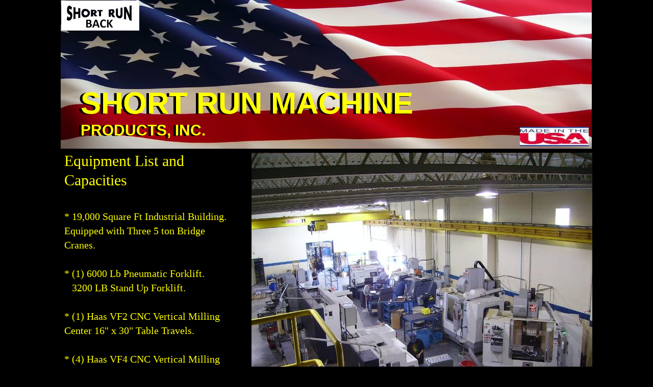

--- FILE ---
content_type: text/html
request_url: http://shortrunmachine.com/services.html
body_size: 2550
content:
<!--$sitebuilder version="2.9.0" extra="Java(1.8.0_201)" md5="c73592d2a690ec76c0d8cedffc5d447a"$-->
<!--$templateKey Generic|Plain Tones - Black|1.0$-->
<html>
  <head>
    <title>short run equipment and capacities</title>
    <meta name="generator" content="SiteBuilder/2.9.0/1.8.0_201">
    <meta name="author" content="baam">
    <!--$page size 1127, 3234$-->
    <!--$page margin 0, 0, 20, 0$-->
    <!--$centered$-->
    <!--$fontFamily Verdana$-->
    <!--$fontSize 12$-->
    <style type="text/css"><!--
      BODY {font-family:"Verdana"; font-size:12;margin:0px;padding:0px;text-align:center;min-width:1042px;}
      P {font-family:"Verdana"; font-size:12;}
      FORM {margin:0;padding:0;}
      #centerwrapper {text-align:left;width:1042px;margin-left:auto;margin-right:auto;}
    --></style>
  </head>
  <body bgcolor="#000000" text="#CCCCCC" link="#0000FF" vlink="#800080" topmargin="0" leftmargin="0">

<!--$begin exclude$-->
    <div id="centerwrapper">
      <div id="root" style="position:absolute;width:1042px;height:3231px;">
<!--$end exclude$-->
        <div id="e0" style="position:absolute;left:808;top:2747;width:49;height:58;"><!--$img %ImageAssetImpl:/images/haas_logo_cxel.jpg$--><img src="sitebuilder/images/haas_logo_cxel-49x58.jpg" width="49" height="58" alt=""></div>        <div id="e1" style="position:absolute;left:821;top:2677;width:153;height:51;"><!--$img %ImageAssetImpl:/images/bridgeport_logo.bmp$--><img src="sitebuilder/images/bridgeport_logo-153x51.png" width="153" height="51" alt=""></div>        <div id="e2" style="position:absolute;left:870;top:2749;width:127;height:55;"><!--$img %ImageAssetImpl:/images/Web-Mazak-Logo-Small.bmp$--><img src="sitebuilder/images/Web-Mazak-Logo-Small-127x55.png" width="127" height="55" alt=""></div>        <div id="e3" style="position:absolute;left:0;top:0;width:1041;height:292;"><!--$img %ImageAssetImpl:/images/american-flag.jpg$--><img src="sitebuilder/images/american-flag-1041x292.jpg" width="1041" height="292" alt=""></div>        <div id="e4" style="position:absolute;left:34;top:169;width:834;height:123;"><span class="text"><b><font face="Arial" color="#000000" size="7"><span style="font-size:60px;line-height:70px;">SHORT RUN MACHINE<br></span></font></b><b><font face="Arial" color="#000000" size="6"><span style="font-size:30px;line-height:35px;">PRODUCTS, INC<br soft></span></font></b></span>        </div>
        <div id="e5" style="position:absolute;left:39;top:168;width:834;height:118;"><span class="text"><b><font face="Arial" color="#FFFF00" size="7"><span style="font-size:60px;line-height:70px;">SHORT RUN MACHINE<br></span></font></b><b><font face="Arial" color="#FFFF00" size="6"><span style="font-size:30px;line-height:35px;">PRODUCTS, INC.<br soft></span></font></b></span>        </div>
        <div id="e6" style="position:absolute;left:7;top:297;width:364;height:2914;"><span class="text"><font face="Impact" color="#FFFF00" size="6"><span style="font-size:30px;line-height:38px;">Equipment List and <br soft>Capacities<br><br></span></font><font face="Comic Sans MS" color="#FFFF00" size="4"><span style="font-size:20px;line-height:28px;">* 19,000 Square Ft Industrial Building. <br soft>Equipped with Three 5 ton Bridge <br soft>Cranes.<br><br>* (1) 6000 Lb Pneumatic Forklift.<br> &nbsp;&nbsp;&nbsp;3200 LB Stand Up Forklift.<br><br>* (1) Haas VF2 CNC Vertical Milling <br soft>Center 16&quot; x 30&quot; Table Travels.<br><br>* (4) Haas VF4 CNC Vertical Milling <br soft>Center 20&quot; x 50&quot; Table Travels.<br>* (3) haas 10&quot; Rotary Indexer.<br><br>* (2) Mazak QT 250 Turning Centers <br soft>24&quot;Max Swing, 14&quot; Machining <br soft>Diameter x 20&quot; Centers.<br><br>* (1) Mazak QT 300 Turning Center <br soft>26&quot; Max Swing, 16&quot; Machining <br soft>Diameter x 50&quot; Centers.<br><br>* (1) Mazak QT 350 Turning Center <br soft>26&quot; Max Swing, 16&quot; Machining <br soft>Diameter x 60&quot; Centers.<br><br>* (4) Series 1 Bridgeport Manual <br soft>Milling Machines with Digital Readouts.<br><br>* (1) Devlieg Spiramatic Jigmil 3B<br><br>* (1) Clausing Colchester Gap Bed <br soft>Manual Lathe. 15&quot; Swing x 50&quot; <br soft>Centers. 22&quot; Swing with Gap Removed.<br><br>* (1) South Bend Manual Lathe 17&quot; <br soft>Swing x 40&quot; Centers.<br><br>* (1) Lodge &amp; Shipley Manual Lathe <br soft>22&quot; Swing x 62&quot; Centers.<br><br>* (1) 40- Ton Metal Muncher Iron <br soft>Worker for Punching, Shearing &amp; <br soft>Bending.<br><br>* (1) 35-Ton Di-Arco Hydraulic 6ft <br soft>Press Brake with Precision Back Gage.<br><br>* (1) 130 Ton Accurpress 10' CNC <br soft>Controlled Hydraulic press brake and <br soft>Back Gage.<br><br>* (1) Lincoln 250 Amp Mig Welder.<br><br>* (1) Miller 350 Amp Tig and Stick <br soft>Welder.<br><br>* (1) Miller 350 Amp Aluminum Mig <br soft>Welder.<br><br>* (1) Mig Bore Welder and Repair<br>Machine<br><br>* (2) Vertical Bandsaws.<br><br>* (1) 16&quot; Wells Horizontal Band Saw.<br><br>* (1) 50-Ton Hydraulic Arbor Press.<br><br>* (1) 14 ga x 3' Pinch Rolls<br><br>* (1) 5/16 X 4' Pinch Rolls<br><br>* (1) Giant Finishing Tumbler<br><br>* (1) 24&quot; Time Saver Series 1200<br><br>* (1) 10&quot; Wet Time Saver Series 1100<br><br>* (1) 6&quot; x 18&quot; Chevalier Surface <br soft>Grinder with Digital Readouts.<br><br>* (1) 36&quot; x 48&quot; Granite Surface Plate <br soft>with Inspection Tooling.<br><br>* &nbsp;(1) Ward Jet Abrasive Cutting <br soft>System 6' x 14' &nbsp;cutting table.<br><br>* Hypertherm &nbsp;Precision Plasma Cutter<br>on 12' x 6' AKS cutting table.<br><br>* Trumpf 4000kw 2030 Tru Fiber <br soft>Laser 8' X 10'<br><br>Software:<br>Solid Works<br>MasterCam<br>AutoCad<br>Pronest<br soft></span></font></span>        </div>
        <div id="e7" style="position:absolute;left:374;top:1410;width:667;height:486;"><!--$img %ImageAssetImpl:/images/002.JPG$--><img src="sitebuilder/images/002-667x486.jpg" width="667" height="486" alt=""></div>        <div id="e8" style="position:absolute;left:376;top:1899;width:665;height:532;"><!--$img %ImageAssetImpl:/images/006.JPG$--><img src="sitebuilder/images/006-665x532.jpg" width="665" height="532" alt=""></div>        <div id="e9" style="position:absolute;left:374;top:300;width:668;height:585;"><!--$img %ImageAssetImpl:/images/004.JPG$--><img src="sitebuilder/images/004-668x585.jpg" width="668" height="585" alt=""></div>        <div id="e10" style="position:absolute;left:374;top:885;width:668;height:525;"><!--$img %ImageAssetImpl:/images/0062.JPG$--><img src="sitebuilder/images/0062-668x525.jpg" width="668" height="525" alt=""></div>        <div id="e11" style="position:absolute;left:375;top:2434;width:419;height:379;"><!--$img %ImageAssetImpl:/images/Parts_By_Machine_Resize_Blog_.jpg$--><img src="sitebuilder/images/Parts_By_Machine_Resize_Blog_-419x379.jpg" width="419" height="379" alt=""></div>        <div id="e12" style="position:absolute;left:375;top:2818;width:227;height:73;"><!--$img %ImageAssetImpl:/images/logo_cwc.png$--><img src="sitebuilder/images/logo_cwc-227x73.png" width="227" height="73" alt=""></div>        <div id="e13" style="position:absolute;left:607;top:2817;width:418;height:71;"><!--$img %ImageAssetImpl:/images/header-2011-no-glow.png$--><img src="sitebuilder/images/header-2011-no-glow-418x71.png" width="418" height="71" alt=""></div>        <div id="e14" style="position:absolute;left:900;top:249;width:135;height:38;"><!--$img %ImageAssetImpl:/images/made_in_usa_logo.jpg$--><img src="sitebuilder/images/made_in_usa_logo-135x38.jpg" width="135" height="38" alt=""></div>        <div id="e15" style="position:absolute;left:1;top:1;width:153;height:59;"><a href="index.html"><img src="images/short_run_back_button.jpg" width="153" height="59" border="0" alt=""></a></div>        <div id="e16" style="position:absolute;left:375;top:2890;width:432;height:319;"><!--$img %ImageAssetImpl:/images/IMG_20210104_105420651.jpg$--><img src="sitebuilder/images/IMG_20210104_105420651-432x319.jpg" width="432" height="319" alt=""></div><!--$begin exclude$-->
      </div>
    </div>
<!--$end exclude$-->
  </body>
</html>
